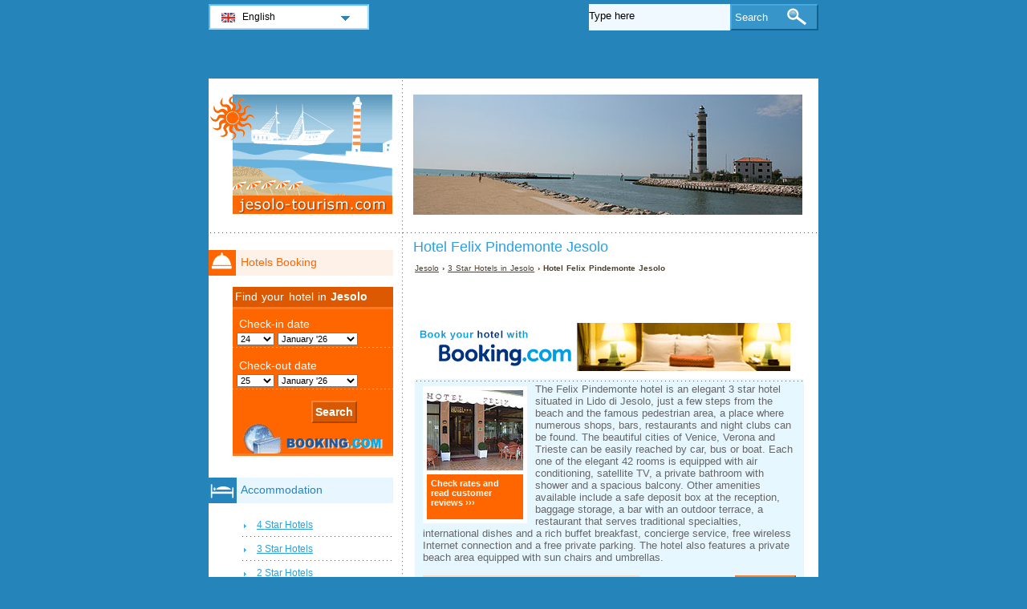

--- FILE ---
content_type: text/html; charset=utf-8
request_url: https://www.jesolo-tourism.com/en/jesolo-hotels/hotel-felix-pindemonte.html
body_size: 3967
content:
<!DOCTYPE html PUBLIC "-//W3C//DTD XHTML 1.0 Transitional//EN" "http://www.w3.org/TR/xhtml1/DTD/xhtml1-transitional.dtd">
<html xmlns="http://www.w3.org/1999/xhtml" xml:lang="en" lang="en">
<head>
	<meta http-equiv="Content-Type" content="text/html;charset=utf-8" />
	<title>Hotel Felix Pindemonte Jesolo</title>
	<base href="https://www.jesolo-tourism.com" />
	<meta name="description" content="Hotel Felix Pindemonte Jesolo - The Felix Pindemonte hotel is an elegant 3 star hotel situated in Lido di Jesolo, just a few steps from the beach..." />
	<meta name="keywords" content="hotel,felix pindemonte,jesolo,p.zza mazzini &#187; p.zza manzoni,3 stars" />
	<meta name="yandex-verification" content="5e440753513ca75f" /><meta name="msvalidate.01" content="01BAF5F54F505B90F132DAC72E6374F7"/><meta name="y_key" content="66e4bfcb0e7ec72a"/> 
	<link rel="shortcut icon" href="/favicon.ico" type="image/x-icon" />
	<link type="text/css" rel="stylesheet" href="/min/b=css&amp;f=styles.css,styles_new.css,filters.css,igallery.css" />
	    <link href="/rss/feed_en.xml" rel="alternate" type="application/rss+xml" title=" - Jesolo Tourism" />
		<meta name="googlebot" content="noindex" />	<script type="text/javascript">var switchTo5x=true;</script>
	<script type="text/javascript" src="https://w.sharethis.com/button/buttons.js"></script>
	<script type="text/javascript">stLight.options({publisher: "c356af2d-6476-4521-a020-173ab4243827", doNotHash: false, doNotCopy: false, hashAddressBar: false});</script>
</head>

<body>
    <div id="container">
        <div id="header">
            <h1 id="hAccommodation">Hotel Felix Pindemonte Jesolo</h1> 
            <div id="logo">
                <img src="img/jesolo.png" alt="Jesolo" />
            </div>
        </div>
        <div id="accommodationDetails">    
    <p id="breadcrumb">
                            <a href="/en/" title="Jesolo">Jesolo</a> &#8250;
                                    
                                    <a href="/en/jesolo-hotels/3-star-hotels.html" title="3 Star Hotels  in Jesolo">3 Star Hotels  in Jesolo</a> &#8250;
                                    
                            Hotel Felix Pindemonte Jesolo                
        </p><p><span class='st_facebook_hcount' displayText='Facebook'></span>
	<span class='st_twitter_hcount' displayText='Tweet'></span>
	<span class='st_linkedin_hcount' displayText='LinkedIn'></span>
	<span class='st_email_hcount' displayText='Email'></span><br/><br/></p>





<div class="b_banner" ondblclick="jes_|en|aid=322866|city=-120157"></div>
    <div id="details">
        <ol>
            <li><img src="./img/hotels/hotel_felix_pindemonte.jpg" alt="Hotel Felix Pindemonte Jesolo" /></li>            <li><a href="http://www.booking.com/hotel/it/felix-pindemonte.html?lang=en&#38;aid=322866&#38;label=jes_217en_review" title="Check rates and read customer reviews" rel="nofollow">Check rates and read customer reviews &#8250;&#8250;&#8250;</a></li>		
                    </ol>
        The Felix Pindemonte hotel is an elegant 3 star hotel situated in Lido di Jesolo, just a few steps from the beach and the famous pedestrian area, a place where numerous shops, bars, restaurants and night clubs can be found. The beautiful cities of Venice, Verona and Trieste can be easily reached by car, bus or boat. Each one of the elegant 42 rooms is equipped with air conditioning, satellite TV, a private bathroom with shower and a spacious balcony. Other amenities available include a safe deposit box at the reception, baggage storage, a bar with an outdoor terrace, a restaurant that serves traditional specialties, international dishes and a rich buffet breakfast, concierge service, free wireless Internet connection and a free private parking. The hotel also features a private beach area equipped with sun chairs and umbrellas.        <div id="specs">
        				<div>
				<p id="booking_link">Best Price Guaranteed !</p>
				<a href="http://www.booking.com/hotel/it/felix-pindemonte.html?lang=en&#38;aid=322866&#38;label=jes_217en_link" title="http://www.booking.com/hotel/it/felix-pindemonte.html?lang=en&#38;aid=322866" rel="nofollow" class="prenotazioni">Book now</a>
			</div>
						<dl>
				<dt>Address: </dt><dd>Via Aquileia, 199 - Lido di Jesolo (VE)</dd>
				<dt>Area:</dt><dd>P.zza Mazzini &#187; p.zza Manzoni</dd>			
			</dl>
			<dl id="contactHotel" title="Contact">
				<dt>Phone: </dt><dd>(+39) 0421 37 02 80</dd>				<dt>Fax: </dt><dd>(+39) 0421 37 17 54</dd>		
							</dl>
		</div>
	</div>

			<h2>Map</h2>
    	<div id="map"><p id="location">Via Aquileia, 199 - Lido di Jesolo (VE)</p></div>
	
     
    
    	    <h2>Other hotels</h2>
	    <div id="relatedAccomm">
    	    		<div>
    			<strong class="s3">
    			<a href="/en/jesolo-hotels/hotel-italia.html" title="Hotel Italia Jesolo" class="detailsEn">Italia</a></strong>    			
    			<img src="./img/hotels/hotel_italia.jpg" alt="Hotel Italia Jesolo" />
    		</div>
    	    		<div>
    			<strong class="s3">
    			<a href="/en/jesolo-hotels/hotel-sole-mare.html" title="Hotel Solemare Jesolo" class="detailsEn">Solemare</a></strong>    			
    			<img src="./img/hotels/hotel_sole_mare.jpg" alt="Hotel Solemare Jesolo" />
    		</div>
    	    		<div class="accommLastCol">
    			<strong class="s3">
    			<a href="/en/jesolo-hotels/hotel-smeraldo.html" title="Hotel Smeraldo Jesolo" class="detailsEn">Smeraldo</a></strong>    			
    			<img src="./img/hotels/hotel_smeraldo.jpg" alt="Hotel Smeraldo Jesolo" />
    		</div>
    	   
	    </div>
        <div class="b_banner" ondblclick="jes_|en|aid=322866|city=-120157"></div>
        <a href="/en/jesolo-hotels/hotel-felix-pindemonte.html#header" title="Go to top" class="gototop">Go to top</a>
</div><!--/content-->
<div id="nav">
	
<h3 id="hbookingMenu">Hotels Booking</h3>
	<p class="bookingsPromo">Find your hotel in <strong>Jesolo</strong></p>
    <iframe src="https://www.jesolo-tourism.com/aff/booking_lateral_en.form.php" scrolling="no" frameborder="0" width="100%" height="200px"></iframe>
            <h3 id="hAccommodationMenu">Accommodation</h3>
        <ul id="accommodationMenu">
                                    <li><a href="/en/jesolo-hotels/4-star-hotels.html" title="4 Star Hotels Jesolo">4 Star Hotels</a></li>
                            <li><a href="/en/jesolo-hotels/3-star-hotels.html" title="3 Star Hotels Jesolo">3 Star Hotels</a></li>
                            <li><a href="/en/jesolo-hotels/2-star-hotels.html" title="2 Star Hotels Jesolo">2 Star Hotels</a></li>
                            <li><a href="/en/jesolo-hotels/1-star-hotels.html" title="1 Star Hotels Jesolo">1 Star Hotels</a></li>
                                        <li><a href="/en/jesolo-residences/residences.html" title="Residences  in Jesolo">Residences</a></li>
                                            <li><a href="/en/jesolo-campings/campings.html" title="Campings  in Jesolo">Campings</a></li>
                </ul>
                <h3 id="hInfoMenu">Information</h3>
        <ul id="infoMenu">
             
                            <li><a href="/en/jesolo-map.html" title="Jesolo Map">Jesolo Map</a></li>
                            <li><a href="/en/how-to-get-to-jesolo.html" title="How to Get to Jesolo">How to Get to Jesolo</a></li>
                            <li><a href="/en/how-to-get-around-in-jesolo.html" title="How to Get around in Jesolo">How to Get around in Jesolo</a></li>
                            <li><a href="/en/jesolo-airports.html" title="Jesolo Airports">Jesolo Airports</a></li>
                            <li><a href="/en/jesolo-ports.html" title="Jesolo Ports">Jesolo Ports</a></li>
                            <li><a href="/en/jesolo-weather-and-climate.html" title="Jesolo Weather and Climate">Jesolo Weather and Climate</a></li>
                            <li><a href="/en/tourist-information-offices-in-jesolo.html" title="Tourist Information Offices in Jesolo">Tourist Information Offices in Jesolo</a></li>
                            <li><a href="/en/travel-tips-for-jesolo.html" title="Travel Tips for Jesolo">Travel Tips for Jesolo</a></li>
                            <li><a href="/en/car-rental-in-jesolo.html" title="Car Rental in Jesolo">Car Rental in Jesolo</a></li>
                            <li><a href="/en/shopping-in-jesolo.html" title="Shopping in Jesolo">Shopping in Jesolo</a></li>
                            <li><a href="/en/nightlife-in-jesolo.html" title="Nightlife in Jesolo">Nightlife in Jesolo</a></li>
                            <li><a href="/en/traditional-cuisine-in-jesolo.html" title="Traditional Cuisine in Jesolo">Traditional Cuisine in Jesolo</a></li>
                            <li><a href="/en/short-history-of-jesolo.html" title="Short History of Jesolo">Short History of Jesolo</a></li>
                            <li><a href="/en/jesolo-webcam.html" title="Jesolo Webcam">Jesolo Webcam</a></li>
                    
                            <li><a href="/en/jesolo-pictures.html" title="Jesolo Pictures">Jesolo Pictures</a></li>
                </ul>
    
            <h3 id="hAttractionsMenu">Attractions</h3>
        <ul id="attractionsMenu">
                            <li><a href="/en/jesolo-attractions/cities-nearby-jesolo.html" title="Cities">Cities</a></li>
                            <li><a href="/en/jesolo-attractions/fun-theme-parks.html" title="Fun Parks">Fun Parks</a></li>
                            <li><a href="/en/jesolo-attractions/sports-in-jesolo.html" title="Sports in Jesolo">Sports in Jesolo</a></li>
                            <li><a href="/en/jesolo-attractions/trips-and-tours-in-jesolo.html" title="Trips and Tours in Jesolo">Trips and Tours in Jesolo</a></li>
                    </ul>
    

            <h3 id="hLeisureMenu">Nightlife</h3>
        <ul id="leisureMenu">
            <li><a href="/en/jesolo-disco-club/disco-club.html" title="Disco &amp; Club">Disco &amp; Club</a></li>
        </ul>
    

	        <h3 id="hFoodDrinkMenu">Food And Drink</h3>
        <ul id="foodDrinkMenu">
                        	<li><a href="/en/jesolo-restaurants/restaurants.html" title="Restaurants">Restaurants</a></li>
                        	<li><a href="/en/jesolo-pizzeria/pizzeria.html" title="Pizzeria">Pizzeria</a></li>
                        	<li><a href="/en/jesolo-bars/bars.html" title="Bars">Bars</a></li>
                    </ul>
    
    <p class="bookingsPromo" style="background:none"><a href="http://www.rentalcars.com/Home.do?affiliateCode=worldtourism_ro_rc&preflang=en&country=Italy&city=Jesolo"><img src="http://www.rentalcars.com/affiliates/rc/180x600/180x600_en.png" alt="Car Rental" width="180" height="600" border="0"/></a></p><!--
    -->
</div><!--end nav-->    <div id="footer">
    	        <ul>
            <li>
			Jesolo Tourism 2026 &copy; 
			<a href="/en/sitemap.html" title="Sitemap" >Sitemap</a>
        	<a href="/en/contact.html" title="Contact" >Contact</a>	
			<a href="/en/terms-and-conditions.html" title="Terms and conditions" >Terms and conditions</a>
			<a href="/en/privacy.html" title="Privacy">Privacy</a>
			</li>

        </ul>
    </div>
</div>
<div id="toplinkscontainer">
	<div id="toplinks">
  	<ul id="lang_btn"><li id="lang"><a class="orderBy" href="en/" title="Jesolo" hreflang="en" id="EN">English<!--[if gte IE 7]><!--></a><!--<![endif]-->
	<!--[if lte IE 6]><table><tr><td><![endif]--><ul><li><a href="/" title="Jesolo" hreflang="it" id="IT">Italiano</a></li><li><a href="/de/" title="Jesolo" hreflang="de" id="DE">Deutsch</a></li><li><a href="/fr/" title="Jesolo" hreflang="fr" id="FR">Fran&#231;ais</a></li><li><a href="/ro/" title="Jesolo" hreflang="ro" id="RO">Romana</a></li><li><a href="/hu/" title="Jesolo" hreflang="hu" id="HU">Magyar</a></li></ul></li><!--[if lte IE 6]></td></tr></table></a><![endif]-->    </ul>

    <form action="/en/search.html" method="post">
        <p><input type="text" name="search" id="search" value="Type here"/>
        <button type="submit">Search</button></p>
    </form>
   
    </div>
</div>

<script src="https://maps.google.com/maps?file=api&amp;v=2&amp;key=ABQIAAAAp2KUayyuU2dRXM3KrAQhuhSb2mBkdk2F1s_38ztQXs49MC5OJxSJ1slpdn1jPIxnGCExOeF9QUsvLw&amp;hl=en" type="text/javascript"></script>
<script type="text/javascript" src="/min/b=js&amp;f=lang/en.lang.js,common.js,map.js,citymap.js"></script>

<!-- Piwik -->
<script type="text/javascript">
  var _paq = _paq || [];
  _paq.push(["trackPageView"]);
  _paq.push(["enableLinkTracking"]);

  (function() {
    var u=(("https:" == document.location.protocol) ? "https" : "http") + "://europa-tourism.com/piwik/";
    _paq.push(["setTrackerUrl", u+"piwik.php"]);
    _paq.push(["setSiteId", "11"]);
    var d=document, g=d.createElement("script"), s=d.getElementsByTagName("script")[0]; g.type="text/javascript";
    g.defer=true; g.async=true; g.src=u+"piwik.js"; s.parentNode.insertBefore(g,s);
  })();
</script>
<!-- End Piwik Code --><script defer src="https://static.cloudflareinsights.com/beacon.min.js/vcd15cbe7772f49c399c6a5babf22c1241717689176015" integrity="sha512-ZpsOmlRQV6y907TI0dKBHq9Md29nnaEIPlkf84rnaERnq6zvWvPUqr2ft8M1aS28oN72PdrCzSjY4U6VaAw1EQ==" data-cf-beacon='{"version":"2024.11.0","token":"df445bd533fe41d8a446898878b413be","r":1,"server_timing":{"name":{"cfCacheStatus":true,"cfEdge":true,"cfExtPri":true,"cfL4":true,"cfOrigin":true,"cfSpeedBrain":true},"location_startswith":null}}' crossorigin="anonymous"></script>
</body>
</html>

--- FILE ---
content_type: text/html
request_url: https://www.jesolo-tourism.com/aff/booking_lateral_en.form.php
body_size: 1931
content:
<!DOCTYPE html PUBLIC "-//W3C//DTD XHTML 1.0 Transitional//EN" "http://www.w3.org/TR/xhtml1/DTD/xhtml1-transitional.dtd">
    <html xmlns="http://www.w3.org/1999/xhtml" xml:lang="en" lang="en">
    <head>
	   <title>Text searchbox</title>
        <meta http-equiv="Content-Language" content="en"></meta>
        <meta http-equiv="content-type" content="text/html; charset=UTF-8"></meta>
		<meta name="robots" content="noindex, nofollow" />
<link href="/css/styles.css" type="text/css" media="all" rel="stylesheet"></link>
<style type="text/css">
body {
background:#fff;
margin: 0;
}
</style>
<script type="text/javascript">
   function addzero( value )
   {
      while( value.length<2 ) value = String("0") + value;
      return value;
   } 
function checkDateOrder(frm, ci_day, ci_month_year, co_day, co_month_year) {
	if (document.getElementById) {
		var frm = document.getElementById(frm);
		// create date object from checkin values
		// set date to 12:00 to avoid problems with one
		// date being wintertime and the other summertime
		var my = frm[ci_month_year].value.split("-");
	    var ci = new Date (my[0], my[1]-1, frm[ci_day].value, 12, 0, 0, 0);

        // create date object from checkout values
	    my = frm[co_month_year].value.split("-");
	    var co = new Date (my[0], my[1]-1, frm[co_day].value, 12, 0, 0, 0);

		// if checkin date is at or after checkout date,
		// add a day full of milliseconds, and set the
		// selectbox values for checkout date to new value
	    if (ci >= co){
    	    co.setTime(ci.getTime() + 1000 * 60 * 60 * 24);
	        frm[co_day].value =  co.getDate();
    	    var com = co.getMonth()+1;
	        frm[co_month_year].value = co.getFullYear() + "-" + com;
    	}
	}
}
</script>

</head>

<body>
<div id="venere">
<form id="b_frm" name="b_frm" action="http://www.booking.com/searchresults.html" method="get" target="_blank">
<input name="error_url" value="http://www.booking.com/index.en.html?aid=322866&amp;label=jes_lateral" type="hidden">
<input name="si" value="ai,co,ci,re" type="hidden">
<input name="ssai"value="1" type="hidden"> 
<input name="ssre" value="1" type="hidden">
<input id="availcheck" name="do_availability_check" value="on" type="hidden">
<input name="aid" value="322866" type="hidden">
<input name="lang" value="en" type="hidden">
<input name="ifl" value="1" type="hidden">
<input name="label" value="jes_lateral" type="hidden">
<input name="ss" value="Jesolo" type="hidden">
<input name="bg_color" value="2c9fe1" type="hidden">

<div class="hotel_form">

<div id="forminner">
<div class="hotel_form_checkin">
<div class="hotel_form_checkin_title"><span class="other_text">Check-in date</span></div>
<select id="b_checkin_day" name="checkin_monthday" onchange="checkDateOrder('b_frm', 'b_checkin_day', 'b_checkin_month', 'b_checkout_day', 'b_checkout_month')">
<option value="1">1</option><option value="2">2</option><option value="3">3</option><option value="4">4</option><option value="5">5</option><option value="6">6</option><option value="7">7</option><option value="8">8</option><option value="9">9</option><option value="10">10</option><option value="11">11</option><option value="12">12</option><option value="13">13</option><option value="14">14</option><option value="15">15</option><option value="16">16</option><option value="17">17</option><option value="18">18</option><option value="19">19</option><option value="20">20</option><option value="21">21</option><option value="22">22</option><option value="23">23</option><option value="24">24</option><option value="25">25</option><option value="26">26</option><option value="27">27</option><option value="28">28</option><option value="29">29</option><option value="30">30</option><option value="31">31</option>
</select>
<select id="b_checkin_month" name="checkin_year_month" onchange="checkDateOrder('b_frm', 'b_checkin_day', 'b_checkin_month', 'b_checkout_day', 'b_checkout_month')">
<script language="Javascript">
      var monthArray=new Array("January","February","March","April","May","June","July","August","September","October","November","December");
      var today = new Date();
      var month= today.getMonth();
      var year = today.getFullYear()%100;
      var fullYear=today.getFullYear();
      year=new String(year);
      year=addzero(year);
      var countMonth=month;
      for(var i=0;i<12;i++,countMonth++){
	if(countMonth%12==0 && i>0){
   countMonth=0;
   year++;
   year=new String(year);
   year=addzero(year);
   fullYear++;
	}
	document.writeln("<option value=\""+fullYear+"-"+(countMonth+1)+"\">"+monthArray[countMonth]+" '"+year);
	}
</script>
</select>
</div>

<div class="hotel_form_checkout">
<div class="hotel_form_checkin_title"><span class="other_text">Check-out date</span></div>
<select id="b_checkout_day" name="checkout_monthday">
<option value="1">1</option><option value="2">2</option><option value="3">3</option><option value="4">4</option><option value="5">5</option><option value="6">6</option><option value="7">7</option><option value="8">8</option><option value="9">9</option><option value="10">10</option><option value="11">11</option><option value="12">12</option><option value="13">13</option><option value="14">14</option><option value="15">15</option><option value="16">16</option><option value="17">17</option><option value="18">18</option><option value="19">19</option><option value="20">20</option><option value="21">21</option><option value="22">22</option><option value="23">23</option><option value="24">24</option><option value="25">25</option><option value="26">26</option><option value="27">27</option><option value="28">28</option><option value="29">29</option><option value="30">30</option><option value="31">31</option>
</select>
<select id="b_checkout_month" name="checkout_year_month">
<script language="Javascript">
      var monthArray=new Array("January","February","March","April","May","June","July","August","September","October","November","December");
      var today = new Date();
      var month= today.getMonth();
      var year = today.getFullYear()%100;
      var fullYear=today.getFullYear();
      year=new String(year);
      year=addzero(year);
      var countMonth=month;
      for(var i=0;i<12;i++,countMonth++){
if(countMonth%12==0 && i>0){
   countMonth=0;
   year++;
   year=new String(year);
   year=addzero(year);
   fullYear++;
}
document.writeln("<option value=\""+fullYear+"-"+(countMonth+1)+"\">"+monthArray[countMonth]+" '"+year);
}
</script>
</select>
</div>

<div class="testover"><input class="but" width="162" height="29" value="Search" type="submit"></div>

</div>
</div>
</form>
<script language="Javascript">
    var currentDate = new Date(); var currentYear = 1900 + currentDate.getYear();
    var dailyMS = 24*60*60*1000;
    var arrivalDate = new Date(currentDate.getTime());
    var departureDate = new Date(currentDate.getTime() + 1*dailyMS);
    var arrivalYear = 1900+arrivalDate.getYear(); 
    var arrivalMonth = 1+arrivalDate.getMonth(); var arrivalDay = arrivalDate.getDate();
    var departureYear = 1900+departureDate.getYear(); 
    var departureMonth = 1+departureDate.getMonth(); var departureDay = departureDate.getDate();
    var a=document.b_frm;
    if ((a.checkin_monthday.selectedIndex == 0) && (a.checkout_monthday.selectedIndex == 0)){
        a.checkin_monthday.options[arrivalDay-1].selected = true;
        a.checkout_monthday.options[departureDay-1].selected = true;
    }

	var frm = document.getElementById('b_frm');
		// create date object from checkin values
		// set date to 12:00 to avoid problems with one
		// date being wintertime and the other summertime
	var my = frm['b_checkin_month'].value.split("-");
	   var ci = new Date (my[0], my[1]-1, frm['b_checkin_day'].value, 12, 0, 0, 0);

        // create date object from checkout values
	 my = frm['b_checkout_month'].value.split("-");
	 var co = new Date (my[0], my[1]-1, frm['b_checkout_day'].value, 12, 0, 0, 0);
	if (ci >= co){
    	    co.setTime(ci.getTime() + 1000 * 60 * 60 * 24);
	        frm['b_checkout_day'].value =  co.getDate();
    	    var com = co.getMonth()+1;
	        frm['b_checkout_month'].value = co.getFullYear() + "-" + com;
    }
</script></div>
<script defer src="https://static.cloudflareinsights.com/beacon.min.js/vcd15cbe7772f49c399c6a5babf22c1241717689176015" integrity="sha512-ZpsOmlRQV6y907TI0dKBHq9Md29nnaEIPlkf84rnaERnq6zvWvPUqr2ft8M1aS28oN72PdrCzSjY4U6VaAw1EQ==" data-cf-beacon='{"version":"2024.11.0","token":"df445bd533fe41d8a446898878b413be","r":1,"server_timing":{"name":{"cfCacheStatus":true,"cfEdge":true,"cfExtPri":true,"cfL4":true,"cfOrigin":true,"cfSpeedBrain":true},"location_startswith":null}}' crossorigin="anonymous"></script>
</body>
</html>

--- FILE ---
content_type: application/x-javascript; charset=utf-8
request_url: https://www.jesolo-tourism.com/min/b=js&f=lang/en.lang.js,common.js,map.js,citymap.js
body_size: 1862
content:
function lang(){this.searchTypeHere='Type here';this.searchAddress='Search address';this.addressSuggestion='Street, City';};var compatible=(document.getElementById&&document.getElementsByTagName&&document.createElement&&!(navigator.userAgent.indexOf('MSIE 5')!=-1&&navigator.userAgent.indexOf('Mac')!=-1));function addEventSimple(obj,evt,fn){if(obj.addEventListener)obj.addEventListener(evt,fn,false);else if(obj.attachEvent)obj.attachEvent('on'+evt,fn);}
function insertAfter(newElement,targetElement){var parent=targetElement.parentNode;if(parent.lastChild==targetElement){parent.appendChild(newElement);}else{parent.insertBefore(newElement,targetElement.nextSibling);}}
function getElementsByClass(node,searchClass,tag){var classElements=new Array();var els=node.getElementsByTagName(tag);var elsLen=els.length;var pattern=new RegExp("\\b"+searchClass+"\\b");for(i=0,j=0;i<elsLen;i++){if(pattern.test(els[i].className)){classElements[j]=els[i];j++;}}
return classElements;}
function fadeUp(element,red,green,blue){if(element.fade){clearTimeout(element.fade);}
element.style.backgroundColor="rgb("+red+","+green+","+blue+")";if(red==255&&green==255&&blue==255){return;}
var newred=red+Math.ceil((207-red)/10);var newgreen=green+Math.ceil((2539-green)/10);var newblue=blue+Math.ceil((255-blue)/10);var repeat=function(){fadeUp(element,newred,newgreen,newblue)};element.fade=setTimeout(repeat,300)}
function hideHotelContact(){if(!compatible){return;}else{if(document.getElementById('contactHotel')){var hotelContacts=document.getElementById('contactHotel');hotelContacts.style.display="none";var viewHContacts=document.createElement("a");viewHContacts.setAttribute("href","#");viewHContacts.setAttribute("id","viewContacts");var btntextVal=hotelContacts.getAttribute("title");var btntext=document.createTextNode(btntextVal+" [+]");viewHContacts.appendChild(btntext);hotelContacts.parentNode.insertBefore(viewHContacts,hotelContacts);var viewContactBtn=document.getElementById('viewContacts');viewContactBtn.onclick=function(){hotelContacts.style.display="block";fadeUp(hotelContacts,255,240,165);return false;};}else{return;}}}
var lang=new lang();function searchfieldBehavior(){if(!compatible){return;}
var searchfield=document.getElementById('search');var searchForm=searchfield.parentNode.parentNode;searchForm.onsubmit=function(){if(searchForm.search.value==lang.searchTypeHere){return false;}}
searchfield.onblur=writeSuggestion;searchfield.onfocus=delSuggestion;}
function writeSuggestion(){if(this.value==''){this.value=lang.searchTypeHere;}}
function delSuggestion(){if(this.value==lang.searchTypeHere){this.value='';}}
function addAffiliateCarHire2(){if(!compatible){return;}else{if(document.getElementById('toTop')){var affCarParamId=document.getElementById('toTop');var affCarParams=affCarParamId.getAttribute("ondblclick");var affParams=affCarParams.split("|");var affCarLang=affParams[0];var affCarCity=affParams[1];var affCarCountry=affParams[2];var affCarForm=document.createElement("iframe");affCarForm.setAttribute("width","460");affCarForm.setAttribute("height","530");affCarForm.setAttribute("frameborder","0");var affCarLink="http://www.rentalcars.com/StandAlone/default/?affiliateCode=worldtourism_ro_rc&preflang="+affCarLang+"&country="+affCarCountry+"&city="+affCarCity;affCarForm.setAttribute("src",affCarLink);var affCarForm=affCarParamId.parentNode.insertBefore(affCarForm,affCarParamId);}
else{return;}}}
function affBookingBanner(){if(!compatible){return;}else{var bBanner=getElementsByClass(document.getElementById('container'),'b_banner','div');var bBannerData=bBanner[0].getAttribute("ondblclick");var bBannerParams=bBannerData.split("|");var bBannerLink="http://www.booking.com/searchresults.html?"+bBannerParams[2]+";label="+bBannerParams[0]+"banner_468_60;lang="+bBannerParams[1]+';'+bBannerParams[3];var numBanners=bBanner.length;if(numBanners>0){for(var bannerCount=0;bannerCount<numBanners;bannerCount++){bBanner[bannerCount].innerHTML='<a href="'+bBannerLink+'" title="Booking.com"><img src="/aff/banner/b468x60_'+bBannerParams[1]+'.gif" alt="Booking.com" style="background:none;border:0;with:468px;height:60px" /></a>';}}}}
addEventSimple(window,"load",searchfieldBehavior);addEventSimple(window,"load",hideHotelContact);addEventSimple(window,"load",addAffiliateCarHire2);addEventSimple(window,"load",affBookingBanner);;function createMarker(point,label)
{var marker=new GMarker(point);GEvent.addListener(marker,"click",function()
{marker.openInfoWindowHtml(label);});return marker;}
function addMap()
{if(document.getElementById('location')){if(GBrowserIsCompatible){var locationElem=document.getElementById("location");var theTitle=document.getElementsByTagName('h1');var bubbleText=theTitle[0].childNodes[0].nodeValue;if(document.getElementById('bubbleinfo')){var bubbleInfo=document.getElementById("bubbleinfo").innerHTML;bubbleText=bubbleInfo;}else{bubbleText='<strong>'+bubbleText+'</strong>';}
var mapContainer=document.getElementById('map');var map=new GMap2(mapContainer);geocoder=new GClientGeocoder();geocoder.getLatLng(locationElem.childNodes[0].nodeValue,function(point)
{map.setCenter(point,15);map.addOverlay(createMarker(point,bubbleText));});map.addControl(new GLargeMapControl());map.addControl(new GMapTypeControl());}}else{return;}}
window.onload=addMap;window.onunload=GUnload;;var citymap=null;var geocoder=null;var startZoom=12;var cityLocation=null;function init(){if(document.getElementById("citymap")){if(GBrowserIsCompatible()){cityLocation=document.getElementById("citymap").firstChild.nodeValue;citymap=new GMap2(document.getElementById("citymap"));geocoder=new GClientGeocoder();geocoder.getLatLng(cityLocation,function(point)
{citymap.setCenter(point,startZoom);});citymap.addControl(new GLargeMapControl());citymap.addControl(new GMapTypeControl());}else{return;}}else{return;}}
function addSearchForm(){var citymapElement=document.getElementById("citymap");var theForm=document.createElement("form");theForm.setAttribute("action",window.location);theForm.setAttribute("id","searchAddressForm");var formContent='<input type="text" size="50" id="address" name="address" value="'+lang.addressSuggestion+'" /><input type="submit" value="'+lang.searchAddress+'" id="searchAddressBtn" />';theForm.innerHTML=formContent;citymapElement.parentNode.insertBefore(theForm,citymapElement);}
function showAddress(address){if(geocoder){geocoder.getLatLng(address,function(point){if(!point){alert(address+" not found")}else{citymap.setCenter(point,15);var marker=new GMarker(point);citymap.addOverlay(marker);marker.openInfoWindowHtml(address);}});}}
function doSearch(){if(document.getElementById("citymap")){addSearchForm();var addressForm=document.forms['searchAddressForm'];var searchAddressField=addressForm["address"];searchAddressField.onblur=function(){if(this.value==''){this.value=lang.addressSuggestion;}};searchAddressField.onfocus=function(){if(this.value==lang.addressSuggestion){this.value='';}};addressForm.onsubmit=function(){if(addressForm.address.value!=lang.addressSuggestion){showAddress(addressForm.address.value);}
return false;}}else{return;}}
addEventSimple(window,"load",init);addEventSimple(window,"load",doSearch);window.onunload=GUnload;